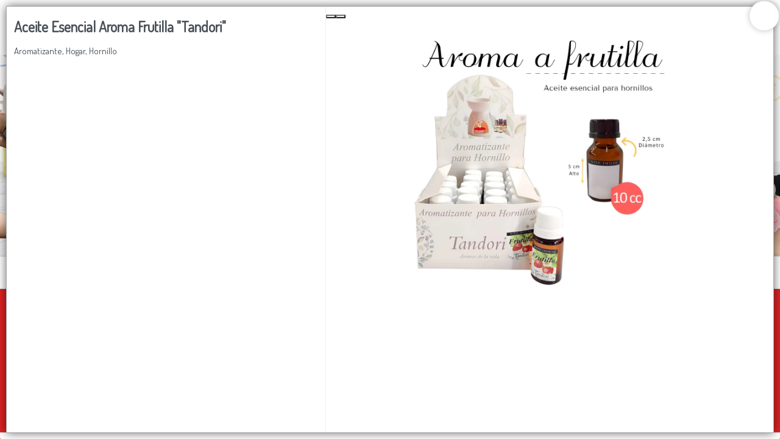

--- FILE ---
content_type: text/html
request_url: https://untop.com.ar/store/11603
body_size: 5438
content:
<!DOCTYPE html><html dir="ltr" lang="es" class="custom-viewport" data-reactroot=""><head prefix="og: http://ogp.me/ns#
              fb: http://ogp.me/ns/fb#
              product: http://ogp.me/ns/product#"><meta content="text/html; charset=utf-8" http-equiv="content-type"/><meta content="width=device-width, minimal-ui, user-scalable=no, initial-scale=1.0, maximum-scale=1.0, minimum-scale=1.0" name="viewport"/><meta content="ie=edge" http-equiv="X-UA-Compatible"/><meta content="#ffffff" name="msapplication-TileColor"/><meta content="#ffffff" name="theme-color"/><meta content="black-translucent" name="apple-mobile-web-app-status-bar-style"/><meta content="yes" name="apple-mobile-web-app-capable"/><meta content="yes" name="mobile-web-app-capable"/><meta content="True" name="HandheldFriendly"/><meta content="320" name="MobileOptimized"/><meta content="Aceite Esencial Aroma Frutilla &quot;Tandori&quot; - UNTOP" property="og:title"/><meta content="og:product" property="og:type"/><meta content="Aromatizante, Hogar, Hornillo" name="description"/><meta content="Aromatizante, Hogar, Hornillo" property="og:description"/><link rel="sitemap" type="application/xml" title="Sitemap" href="/sitemap.xml"/><link rel="canonical" href="https://untop.com.ar/store/11603"/><meta content="https://bunny-cdn.ventasxmayor.com/6063/public/40470824010803028/1717595650100-befunky-design24.jpeg" property="og:image"/><meta content="https://untop.com.ar/store/11603" property="og:url"/><meta content="Aceite Esencial Aroma Frutilla &quot;Tandori&quot; - UNTOP" name="twitter:title"/><meta content="Aromatizante, Hogar, Hornillo" name="twitter:description"/><meta content="https://bunny-cdn.ventasxmayor.com/6063/public/40470824010803028/1717595650100-befunky-design24.jpeg" name="twitter:image"/><meta content="summary_large_image" name="twitter:card"/><title>Aceite Esencial Aroma Frutilla &quot;Tandori&quot; - UNTOP</title><link id="favicon-icon" type="image/x-icon" href="https://bunny-cdn.ventasxmayor.com/public/40470824010803028/1607626531105-frame231.png" rel="shortcut icon"/><script type="application/ld+json">{"url":"https://m.ar","@context":"https://schema.org","image":null,"email":"untopmayorista@gmail.com","name":"UNTOP","address":{"@type":"PostalAddress","addressLocality":"Rosario","addressRegion":"Santa Fe Province","postalCode":"2000","streetAddress":" "},"telephone":"+54 9 341 741 5790","logo":"https://bunny-cdn.ventasxmayor.com/public/40470824010803028/1607626873361-frame234.png","@type":"Organization","description":"Distribuidor Polirubro mayorista - Hacemos envíos a todo el país  𝖫𝗎𝗇𝖾𝗌 𝖺 𝖵𝗂𝖾𝗋𝗇𝖾𝗌 𝖽𝖾 10𝖺𝗆 𝖺 6𝗉𝗆 𝖲𝖺𝖻𝖺𝖽𝗈𝗌 𝖽𝖾 9𝖺𝗆 𝖺 2𝗉𝗆"}</script><script type="application/ld+json">{"sku":"C516533D","@context":"https://schema.org/","brand":{"@type":"Thing","name":"UNTOP"},"image":["https://bunny-cdn.ventasxmayor.com/public/40470824010803028/1717595650100-befunky-design24.jpeg","https://bunny-cdn.ventasxmayor.com/public/40470824010803028/1717602266604-befunky-design50.jpeg"],"productID":"32308049727202105","name":"Aceite Esencial Aroma Frutilla \"Tandori\"","logo":"https://bunny-cdn.ventasxmayor.com/public/40470824010803028/1607626873361-frame234.png","@type":"Product","description":"Aromatizante, Hogar, Hornillo","offers":{"@type":"Offer","url":"https://example.com/anvil","priceCurrency":"ARS","price":"0","availability":"https://schema.org/InStock","seller":{"@type":"Organization","name":"UNTOP"}}}</script><link rel="stylesheet" href="https://bunny-cdn.ventasxmayor.com/static/assets/css/dashboard.css?v=1"/><link rel="stylesheet" href="https://bunny-cdn.ventasxmayor.com/static/styles-0f0d46345987ab82adf76ac24082d81241c9e57c.css"/><link rel="stylesheet" href="https://bunny-cdn.ventasxmayor.com/static/assets/css/markdown.css"/><link rel="stylesheet" href="https://bunny-cdn.ventasxmayor.com/static/assets/css/react-responsive-carousel3.css"/><link rel="stylesheet" href="https://bunny-cdn.ventasxmayor.com/static/assets/css/instagram.min.css"/><script src="https://www.youtube.com/iframe_api" type="text/javascript" async=""></script><script type="text/javascript" async="" src="https://bunny-cdn.ventasxmayor.com/static/apexcharts/apexcharts.min.js"></script><script async="" src="https://www.googletagmanager.com/gtag/js?id=UA-208949560-1"></script><script>window.vxmuas = window.vxmuas || []; vxmuas.push('UA-208949560-1');
window.dataLayer = window.dataLayer || [];
          function gtag(){dataLayer.push(arguments);}
          gtag('js', new Date());
          gtag('set', {
            'currency': 'ARS'
          });
          gtag('config', 'UA-208949560-1', {
            'custom_map': {'dimension1': 'email'}
          });</script><script async="" src="https://www.googletagmanager.com/gtag/js?id=AW-429068006"></script><script>window.dataLayer = window.dataLayer || [];
                   function gtag(){dataLayer.push(arguments);}
                   gtag('js', new Date());
                   gtag('config', 'AW-429068006');</script></head><body id="body"><b><p>Aromatizante, Hogar, Hornillo</p></b><div id="container"><div style="font-family:&#x27;Dosis&#x27;;background-color:#df2323" class="page"><link href="https://fonts.googleapis.com/css?family=Dosis&amp;display=swap" rel="stylesheet"/><link href="https://fonts.googleapis.com/css?family=Noto Sans SC&amp;display=swap" rel="stylesheet"/><link href="https://fonts.googleapis.com/css?family=Petit Formal Script&amp;display=swap" rel="stylesheet"/><div class="page-main"><nav style="transform:translateX(-100%);transition:all 0.3s;top:0;overflow:hidden;background-color:white;width:400px;max-width:100%;z-index:400;position:fixed;height:100%;left:0" id="menu-main"><div style="border-right:1px solid #EEE;bottom:0;transition:all 0.3s;background-color:white;width:100%;border-left:1px solid #EEE;right:0;position:absolute;flex-direction:column;height:100%;left:0" class="flex"><div style="border-bottom:1px solid #EEE;text-align:center;background-color:#ffffff;color:#df2323;align-items:center;padding:10px" class="flex"><i style="width:45px;visibility:hidden;cursor:pointer;font-size:20px" class="fe fe-chevron-left"></i><div style="text-overflow:ellipsis;white-space:nowrap;font-size:16px;overflow:hidden" class="flex1">Categorías</div><i style="color:white;background-color:rgba(0,0,0,0.3);border-radius:100px;padding:5px 5px;margin-right:10px;cursor:pointer" class="fe fe-x"></i></div><div style="position:relative" class="flex1"><div style="overflow:auto;position:absolute;top:0;left:0;right:0;bottom:0" class="scroller"></div></div></div></nav><div style="box-shadow:0 0 15px rgba(0,0,0,0.6);transform:scale(1);bottom:10px;transition:transform 0.2s;top:10px;background:white;z-index:400;right:10px;display:flex;position:fixed;border:1px solid #AAA;flex-direction:column;left:10px"><span style="box-shadow:0 0 10px rgba(0,0,0,0.2);font-size:25px;top:-10px;background-color:#FFF;width:50px;cursor:pointer;z-index:100;padding:4px 14px;right:-10px;position:absolute;border:1px solid #DDD;border-radius:100px;height:50px"><i style="vertical-align:middle" class="fa fa-times"></i></span><div style="padding:0;overflow-y:auto;flex:1;overflow-x:hidden;height:100%" class="scroller"><div style="margin:0" class="row"><div style="border-right:1px solid #EEE" class="col-xs-12 col-md-5"><div style="padding:20px 0 0"><h3>Aceite Esencial Aroma Frutilla &quot;Tandori&quot;</h3><p>Aromatizante, Hogar, Hornillo</p><div style="clear:right"></div><div style="position:relative;overflow:hidden" class="d-block d-md-none"><div style="margin-top:10px;padding:0"><p><b style="font-size:17px">Medidas(cm)<!-- -->: </b>10cc, Aprox.</p><p><b style="font-size:17px">Código<!-- -->: </b>C516533D</p></div></div><div class="d-none d-md-inline"></div></div></div><div style="padding:0;margin:0" class="col-xs-12 col-md-7 d-none d-md-inline"><div style="top:0;box-shadow:0 0 0 white" class="sticky"><div class="image-gallery " aria-live="polite"><div class="image-gallery-content"><div class="image-gallery-slide-wrapper bottom "><i class="fa fa-search-plus" style="font-size:40px;cursor:pointer;position:absolute;z-index:10;bottom:20px;right:20px"></i><span><button type="button" class="image-gallery-left-nav" aria-label="Previous Slide"></button><button type="button" class="image-gallery-right-nav" aria-label="Next Slide"></button></span><div class="image-gallery-swipe"><div class="image-gallery-slides"><div class="image-gallery-slide center" style="-webkit-transform:translate3d(0%, 0, 0);-moz-transform:translate3d(0%, 0, 0);-ms-transform:translate3d(0%, 0, 0);-o-transform:translate3d(0%, 0, 0);transform:translate3d(0%, 0, 0)"><div style="text-align:center;display:flex;position:relative;align-items:center;justify-content:center;max-width:100%;max-height:auto"><figure style="vertical-align:middle;width:100%;display:inline-block;position:relative;height:35vw;margin:0"><img style="z-index:1;object-fit:contain;height:35vw" draggable="false" loading="lazy" src="https://bunny-cdn.ventasxmayor.com/6060d74cd1d2d2d24cd1d2d2d26363/public/40470824010803028/1717602266604-befunky-design50.jpeg"/></figure></div></div><div class="image-gallery-slide right" style="-webkit-transform:translate3d(100%, 0, 0);-moz-transform:translate3d(100%, 0, 0);-ms-transform:translate3d(100%, 0, 0);-o-transform:translate3d(100%, 0, 0);transform:translate3d(100%, 0, 0)"><div style="text-align:center;display:flex;position:relative;align-items:center;justify-content:center;max-width:100%;max-height:auto"><figure style="vertical-align:middle;width:100%;display:inline-block;position:relative;height:35vw;margin:0"><img style="z-index:1;object-fit:contain;height:35vw" draggable="false" loading="lazy" src="https://bunny-cdn.ventasxmayor.com/6060d74cd1d2d2d24cd1d2d2d26363/public/40470824010803028/1717595650100-befunky-design24.jpeg"/></figure></div></div></div></div></div><div class="image-gallery-thumbnails-wrapper bottom "><div class="image-gallery-thumbnails"><div class="image-gallery-thumbnails-container" style="-webkit-transform:translate3d(0px, 0, 0);-moz-transform:translate3d(0px, 0, 0);-ms-transform:translate3d(0px, 0, 0);-o-transform:translate3d(0px, 0, 0);transform:translate3d(0px, 0, 0)" aria-label="Thumbnail Navigation"><a role="button" aria-pressed="true" aria-label="Go to Slide 1" class="image-gallery-thumbnail active"><div style="position:relative"><figure style="vertical-align:middle;width:100%;display:inline-block;position:relative;height:75px;margin:0"><img style="width:75px;display:inline-block;object-fit:contain;height:75px" draggable="false" loading="lazy" src="https://bunny-cdn.ventasxmayor.com/6060d74cd1d2d2d24cd1d2d2d26363/public/40470824010803028/1717602266604-befunky-design50.jpeg"/></figure></div></a><a role="button" aria-pressed="false" aria-label="Go to Slide 2" class="image-gallery-thumbnail"><div style="position:relative"><figure style="vertical-align:middle;width:100%;display:inline-block;position:relative;height:75px;margin:0"><img style="width:75px;display:inline-block;object-fit:contain;height:75px" draggable="false" loading="lazy" src="https://bunny-cdn.ventasxmayor.com/6060d74cd1d2d2d24cd1d2d2d26363/public/40470824010803028/1717595650100-befunky-design24.jpeg"/></figure></div></a></div></div></div></div></div><div style="padding:10px"><div style="margin-top:10px;padding:0"><p><b style="font-size:17px">Medidas(cm)<!-- -->: </b>10cc, Aprox.</p><p><b style="font-size:17px">Código<!-- -->: </b>C516533D</p></div><div style="max-width:calc(100vw - 20px)" class="markdown"><div><p>(Cada frasco contiene 10cc y vienen 20 unidades por caja. Estos pueden utilizarse en hornillos cerámicos, vaporizadores eléctricos y lámparas de sal).</p></div></div></div></div></div><div style="margin:0 10px 70px" class="d-block d-md-none"><div style="max-width:calc(100vw - 20px)" class="markdown"><div><p>(Cada frasco contiene 10cc y vienen 20 unidades por caja. Estos pueden utilizarse en hornillos cerámicos, vaporizadores eléctricos y lámparas de sal).</p></div></div></div></div><div style="margin:0 10px 70px" class="d-block d-md-none"></div></div></div><div><div id="header"><div style="top:0;z-index:100"><div style="border-bottom-width:0;background-color:#ffffff" class="header"><div class="container"><div class="d-flex"><a style="overflow:visible;cursor:pointer" class="header-brand d-lg-none d-xl-none"><img alt="logo" style="position:absolute" class="header-brand-img" src="https://bunny-cdn.ventasxmayor.com/public/40470824010803028/1607626873361-frame234.png"/></a><a style="overflow:visible;opacity:1;cursor:pointer" class="header-brand d-lg-flex p-0 d-none d-xl-block d-lg-block"><img alt="logo" style="height:4rem;position:absolute" class="header-brand-img" src="https://bunny-cdn.ventasxmayor.com/public/40470824010803028/1607626873361-frame234.png"/></a><div class="d-flex order-lg-2 ml-auto"><a href="/login" style="color:#df2323;white-space:nowrap;font-size:15px;font-weight:400;overflow-wrap:break-word;padding:3px 7px;text-decoration:none;display:inline-block;border:1px solid #df2323;border-radius:30px"><i style="vertical-align:middle" class="fe fe-log-in"></i> <span style="vertical-align:middle">Ingresar a la Tienda</span></a></div><a data-target="#headerMenuCollapse" data-toggle="collapse" href="#" class="header-toggler d-lg-none ml-3 ml-lg-0"><span style="color:#df2323" class="header-toggler-icon"></span></a></div></div></div><div style="background-color:#ffffff;border-bottom-width:0" class="header collapse d-lg-flex p-0 d-md-none"><div class="container"><div style="font-family:&#x27;Noto Sans SC&#x27;" class="row align-items-center"><div class="col-lg order-lg-first"><div class="row align-items-center"><ul style="height:35px" class="nav nav-tabs border-0 flex-column flex-lg-row ml-auto"><li class="nav-item"><a data-toggle="dropdown" href="/comocomprar" style="color:#df2323;font-weight:500;padding:0" class="nav-link"> CÓMO COMPRAR</a></li><li class="nav-item"><a data-toggle="dropdown" href="/quienessomos" style="color:#df2323;font-weight:500;padding:0" class="nav-link"> QUIÉNES SOMOS</a></li><li class="nav-item"><a data-toggle="dropdown" href="/contacto" style="color:#df2323;font-weight:500;padding:0" class="nav-link"> CONTACTO</a></li><li class="nav-item"><a href="https://www.facebook.com/Untop-Mayorista-105244954768728" target="_blank"><i style="color:#df2323" class="fa fa-facebook-square"></i></a><a href="https://www.instagram.com/untop.mayorista" style="margin-left:10px" target="_blank"><i style="color:#df2323" class="fa fa-instagram"></i></a></li></ul></div></div></div></div></div><div class="header collapse p-0 d-lg-none d-xl-none show" style="overflow:hidden;border-width:0;max-height:0;transition:max-height 0.5s"><div class="container"><div class="row align-items-center"><div style="font-family:&#x27;Noto Sans SC&#x27;" class="col-lg order-lg-first"><ul class="nav nav-tabs border-0 flex-column flex-lg-row"><li class="nav-item"><a data-toggle="dropdown" href="/comocomprar" style="font-weight:500" class="nav-link"> CÓMO COMPRAR</a></li><li class="nav-item"><a data-toggle="dropdown" href="/quienessomos" style="font-weight:500" class="nav-link"> QUIÉNES SOMOS</a></li><li class="nav-item"><a data-toggle="dropdown" href="/contacto" style="font-weight:500" class="nav-link"> CONTACTO</a></li><li class="nav-item"><a href="https://www.facebook.com/Untop-Mayorista-105244954768728" target="_blank"><i class="fa fa-facebook-square"></i></a><a href="https://www.instagram.com/untop.mayorista" style="margin-left:10px" target="_blank"><i class="fa fa-instagram"></i></a></li></ul></div></div></div></div></div><div><div style="min-height:50px"><div class="carousel-root"><div class="carousel carousel-slider" style="width:100%"><button type="button" aria-label="previous slide / item" class="control-arrow control-prev control-disabled"></button><div class="slider-wrapper axis-horizontal"><ul class="slider animated" style="-webkit-transform:translate3d(-100%,0,0);-ms-transform:translate3d(-100%,0,0);-o-transform:translate3d(-100%,0,0);transform:translate3d(-100%,0,0);-webkit-transition-duration:350ms;-moz-transition-duration:350ms;-o-transition-duration:350ms;transition-duration:350ms;-ms-transition-duration:350ms"><li class="slide selected previous"><figure><div><img src="https://bunny-cdn.ventasxmayor.com/6063/public/40470824010803028/1715015802586-whatsappimage2024-04-30at14.25.18.jpeg" width="100%"/></div></figure></li><li class="slide selected previous"><figure><div><img src="https://bunny-cdn.ventasxmayor.com/6063/public/40470824010803028/1715015802586-whatsappimage2024-04-30at14.25.18.jpeg" width="100%"/></div></figure></li></ul></div><button type="button" aria-label="next slide / item" class="control-arrow control-next control-disabled"></button></div></div><div><div style="min-height:400px" id="search-bar"><div style="height:54px;align-items:center;justify-content:center;display:flex" class="search-sticky sticky"><button style="align-items:center;text-overflow:ellipsis;box-shadow:none;white-space:nowrap;font-size:15px;overflow:hidden;cursor:pointer;display:flex;border:0 solid;justify-items:center" class="btn btn-secondary"><img style="height:20px;vertical-align:middle" src="https://bunny-cdn.ventasxmayor.com/static/menu_icon.svg"/><span style="margin-left:5px;vertical-align:middle">Menú</span></button><div style="flex:1"><input type="search" tabindex="1" placeholder="🔍 Buscar productos…" style="text-overflow:ellipsis;text-align:center;white-space:nowrap;font-size:15px;overflow:hidden;background-color:white;width:100%;max-width:380px;padding:4.5px 15px;outline:0;border:2px solid rgb(73 80 88);border-radius:30px" value=""/></div><div style="margin-left:5px"><div role="group" class="btn-group d-none d-md-flex"><div position="relative"><button style="cursor:pointer;box-shadow:inset 0 2px 4px rgba(0,0,0,0.15);border:1px solid #dee2e6;border-radius:20px 0 0 20px;border-left:0.5px solid #dee2e6;font-size:15px;padding:8px 12px;transition:all 0.2s ease" class="btn btn-lg btn-secondary"><img style="height:15px;vertical-align:middle" src="https://bunny-cdn.ventasxmayor.com/static/grid_mode.svg" alt="Grid view"/></button><img style="height:20px;position:absolute;right:-5px;z-index:5;top:-5px;vertical-align:middle" src="https://bunny-cdn.ventasxmayor.com/static/pro2.png"/></div><button style="cursor:pointer;border-radius:0 20px 20px 0;border:1px solid #dee2e6;border-right:0.5px solid #dee2e6;font-size:15px;padding:8px 12px;transition:all 0.2s ease" class="btn btn-lg btn-secondary"><img style="height:15px;vertical-align:middle" src="https://bunny-cdn.ventasxmayor.com/static/list_mode.svg" alt="List view"/></button></div><div style="position:relative" class="d-md-none"><button style="cursor:pointer;box-shadow:none;border-width:0;font-size:15px;padding:8px 12px;transition:all 0.2s ease" class="btn btn-lg btn-secondary"><img style="height:15px;vertical-align:middle" src="https://bunny-cdn.ventasxmayor.com/static/list_mode.svg" alt="Switch to Grid view"/></button><img style="height:20px;position:absolute;right:-5px;z-index:5;top:-5px;vertical-align:middle" src="https://bunny-cdn.ventasxmayor.com/static/pro2.png"/></div></div><button style="cursor:pointer;box-shadow:none;border:0 solid;font-size:15px;margin-left:5px" class="btn btn-lg btn-secondary"><img style="height:15px;vertical-align:middle" src="https://bunny-cdn.ventasxmayor.com/static/arrow.svg"/></button></div><p style="position:absolute;z-index:-100">Aromatizante, Hogar, Hornillo</p><div style="text-align:center;font-weight:bold;font-size:23px;margin:100px">Lista vacía</div><div style="position:fixed;border-top:1px solid #DDD;bottom:0;padding:5px;background-color:white;width:100%;z-index:170" class="card-footer text-right cart-footer"><div style="transition:all 1s;top:-4px;background-color:hsl(40,100%,45%);width:0%;z-index:0;display:none;position:absolute;height:4px;left:0"></div><div style="transition:all 1s;top:-12px;background-color:hsl(40,100%,45%);width:20px;z-index:1;display:none;position:absolute;border-radius:10px;height:20px;left:calc(0% - 3px)" class="power-ball pulseit-soft"><div style="text-shadow:0 0 1px black;font-size:18px;font-weight:bold;transform:translate(-3px,-3px);color:white">%</div></div><div style="transform:translateX(-1%);color:hsl(40,100%,45%);white-space:nowrap;font-size:14px;transition:all 1s;top:-30px;font-weight:bold;overflow:hidden;z-index:1;text-shadow:0 0 1px rgba(0,0,0,0.1);display:none;position:absolute;left:0%"></div><div style="display:flex;align-items:center;justify-content:center" class="d-flex"></div></div></div></div></div></div></div></div></div><footer class="footer-distributed"><div class="footer-left"><img crossorigin="Anonymous" src="https://bunny-cdn.ventasxmayor.com/public/40470824010803028/1607626873361-frame234.png" style="height:50px;margin-bottom:15px"/><p style="color:white" class="footer-company-name">UNTOP<!-- --> © <!-- -->2025<br/><br/>Defensa de las y los consumidores. Para reclamos <a href="https://www.argentina.gob.ar/produccion/defensadelconsumidor/formulario" target="_blank" style="color:white;text-decoration:underline" class="footer-company-name">ingresá acá.</a><br/><br/><a href="/arrepentimiento" style="color:white;text-decoration:underline" class="footer-company-name">Botón de arrepentimiento</a></p><br/><u><a href="https://www.ventasxmayor.com" target="_blank" style="color:white" class="footer-company-name">Hecho con ❤️por VentasxMayor</a></u></div><div class="footer-center"><div><i class="fa fa-map-marker"></i><p><span> </span> Rosario, Argentina</p></div><div><i class="fa fa-phone"></i><p><a style="color:white" href="tel:+54 9 341 741 5790">+54 9 341 741 5790</a></p></div><div><i class="fa fa-whatsapp"></i><p><a style="color:white" href="tel:+54 9 341 741 5790">+54 9 341 741 5790</a></p></div><div><i class="fa fa-envelope"></i><p><a style="color:white" href="mailto:untopmayorista@gmail.com">untopmayorista@gmail.com</a></p></div></div><div class="footer-right"><div><div style="font-size:12px">Suscribite para las últimas novedades<!-- -->:</div><div style="margin:10px 0" class="input-group"><input placeholder="Email" class="form-control" value=""/><span class="input-group-append"><button class="btn-lg btn-primary"><i class="fa fa-check"></i></button></span></div></div><div class="footer-icons"><a target="_blank" href="https://www.facebook.com/Untop-Mayorista-105244954768728"><i class="fa fa-facebook"></i></a><a target="_blank" href="https://www.instagram.com/untop.mayorista"><i class="fa fa-instagram"></i></a></div></div></footer><div class="Toastify"></div></div></div></body></html>

--- FILE ---
content_type: image/svg+xml
request_url: https://bunny-cdn.ventasxmayor.com/static/grid_mode.svg
body_size: 347
content:
<svg width="22" height="23" viewBox="0 0 22 23" fill="none" xmlns="http://www.w3.org/2000/svg">
<path d="M5.5 3.75C5.5 4.85457 4.60457 5.75 3.5 5.75H2C0.895431 5.75 0 4.85457 0 3.75V2C0 0.89543 0.895431 0 2 0H3.5C4.60457 0 5.5 0.895431 5.5 2V3.75ZM13.75 2C13.75 0.89543 12.8546 0 11.75 0H10.25C9.14543 0 8.25 0.895431 8.25 2V3.75C8.25 4.85457 9.14543 5.75 10.25 5.75H11.75C12.8546 5.75 13.75 4.85457 13.75 3.75V2ZM22 2C22 0.89543 21.1046 0 20 0H18.5C17.3954 0 16.5 0.895431 16.5 2V3.75C16.5 4.85457 17.3954 5.75 18.5 5.75H20C21.1046 5.75 22 4.85457 22 3.75V2ZM5.5 10.625C5.5 9.52043 4.60457 8.625 3.5 8.625H2C0.895431 8.625 0 9.52043 0 10.625V12.375C0 13.4796 0.895431 14.375 2 14.375H3.5C4.60457 14.375 5.5 13.4796 5.5 12.375V10.625ZM13.75 10.625C13.75 9.52043 12.8546 8.625 11.75 8.625H10.25C9.14543 8.625 8.25 9.52043 8.25 10.625V12.375C8.25 13.4796 9.14543 14.375 10.25 14.375H11.75C12.8546 14.375 13.75 13.4796 13.75 12.375V10.625ZM22 10.625C22 9.52043 21.1046 8.625 20 8.625H18.5C17.3954 8.625 16.5 9.52043 16.5 10.625V12.375C16.5 13.4796 17.3954 14.375 18.5 14.375H20C21.1046 14.375 22 13.4796 22 12.375V10.625ZM5.5 19.25C5.5 18.1454 4.60457 17.25 3.5 17.25H2C0.895431 17.25 0 18.1454 0 19.25V21C0 22.1046 0.895431 23 2 23H3.5C4.60457 23 5.5 22.1046 5.5 21V19.25ZM13.75 19.25C13.75 18.1454 12.8546 17.25 11.75 17.25H10.25C9.14543 17.25 8.25 18.1454 8.25 19.25V21C8.25 22.1046 9.14543 23 10.25 23H11.75C12.8546 23 13.75 22.1046 13.75 21V19.25ZM22 19.25C22 18.1454 21.1046 17.25 20 17.25H18.5C17.3954 17.25 16.5 18.1454 16.5 19.25V21C16.5 22.1046 17.3954 23 18.5 23H20C21.1046 23 22 22.1046 22 21V19.25Z" fill="#485058"/>
</svg>
